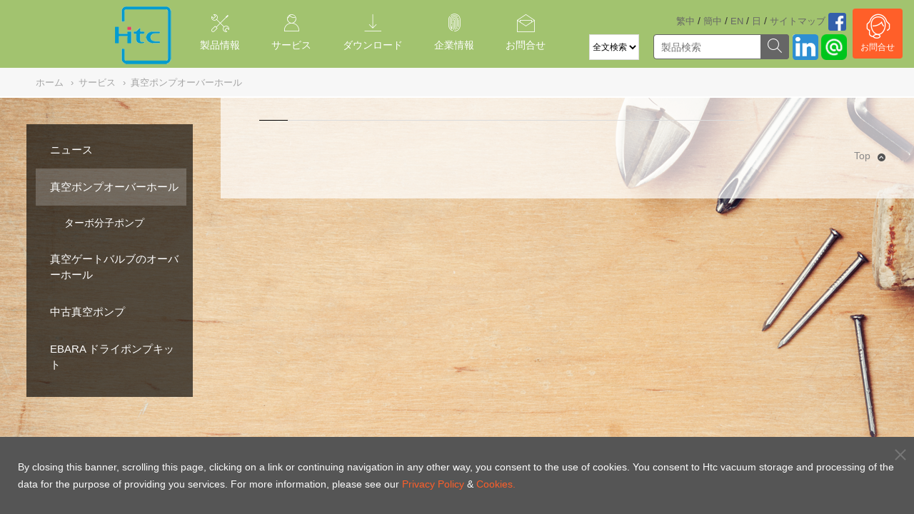

--- FILE ---
content_type: text/html; charset=UTF-8
request_url: https://www.htcvacuum.com/jp-jp/services/index/vacuum-pump-overhaul/dry-vacuum-pump
body_size: 9807
content:
<!doctype html>
<html>

<head>
    <meta name="viewport" content="width=device-width, initial-scale=1.0 ,user-scalable=0">
	<meta charset="utf-8">
	<meta http-equiv="X-UA-Compatible" content="IE=edge">

	<link rel="shortcut icon" href="https://www.htcvacuum.com/favicon.ico">

	
	<link rel="alternate" href="https://www.htcvacuum.com/" hreflang="x-default" />
	<link rel="alternate" href="https://www.htcvacuum.com/en-global/services/index/vacuum-pump-overhaul/dry-vacuum-pump" hreflang="en" />
	<link rel="alternate" href="https://www.htcvacuum.com/zh-tw/services/index/vacuum-pump-overhaul/dry-vacuum-pump" hreflang="zh-tw" />
    <link rel="alternate" href="https://www.htcvacuum.com/zh-cn/services/index/vacuum-pump-overhaul/dry-vacuum-pump" hreflang="zh-cn" />
	<link rel="alternate" href="https://www.htcvacuum.com/jp-jp/services/index/vacuum-pump-overhaul/dry-vacuum-pump" hreflang="ja-jp" />

	<!-- <link rel="alternate" media="only screen and (max-width: 1023px)" href="http://m.high-light.com.tw--> 
	<script type="application/ld+json">
    {  "@context" : "https://schema.org",
       "@type" : "WebSite",
       "name" : "Htc vacuum",
       "alternateName" : "Highlight Tech Corp.",
       "url" : "https://www.htcvacuum.com"
    }
    </script>
	<title>サービス - Htc 真空</title>
	<meta name="author" content="日揚科技股份有限公司 | www.htcvacuum.com" />
		<meta name="description" content="Htc 真空">

	<!-- js -->
	<script src="/assets/js/jquery.js"></script><script type="text/javascript" src="https://www.htcvacuum.com/template/js/jquery/jquery-ui-1.8.23.custom.min.js"></script><script type="text/javascript" src="https://www.htcvacuum.com/template/js/main.js?20160301"></script>	<!-- css -->
	<link href="https://www.htcvacuum.com/template/js/jquery-ui-1.10.3/themes/base/jquery.ui.all.css" rel="stylesheet" type="text/css" /><link href="https://www.htcvacuum.com/template/css/reset.css" rel="stylesheet" type="text/css" /><link href="https://www.htcvacuum.com/template/css/tree/tree.min.css" rel="stylesheet" type="text/css" /><link href="https://www.htcvacuum.com/template/css/jp.css" rel="stylesheet" type="text/css" /><link href="https://www.htcvacuum.com/template/css/default.css?20160301" rel="stylesheet" type="text/css" /><link href="https://www.htcvacuum.com/template/css/main.css" rel="stylesheet" type="text/css" />	<!-- 本頁限定 css_page -->
		
 <!-- 避開簡中站執行 -->
	<script>
  (function(i,s,o,g,r,a,m){i['GoogleAnalyticsObject']=r;i[r]=i[r]||function(){
  (i[r].q=i[r].q||[]).push(arguments)},i[r].l=1*new Date();a=s.createElement(o),
  m=s.getElementsByTagName(o)[0];a.async=1;a.src=g;m.parentNode.insertBefore(a,m)
  })(window,document,'script','//www.google-analytics.com/analytics.js','ga');

  ga('create', 'UA-1098398-9', 'auto');   
  ga('create', 'UA-1098398-8', 'auto', {'name': 'newTracker'});
  ga('require', 'displayfeatures');
  ga('newTracker.require', 'displayfeatures');
  ga('require', 'linkid', 'linkid.js');
  ga('newTracker.require', 'linkid', 'linkid.js');
  ga('require', 'ecommerce');  
  ga('newTracker.require', 'ecommerce');
</script>	<script>
	ga('set','dimension1','3.148.252.51');
	ga('newTracker.set','dimension1','3.148.252.51');
	ga('send', 'pageview');
	ga('newTracker.send', 'pageview');
	</script>

	
 <!-- 避開簡中站執行 -->	
<!-- Global site tag (gtag.js) - Google AdWords轉換碼: 1047403117改為1050342946 -->
<script async src="https://www.googletagmanager.com/gtag/js?id=AW-1050342946"></script>
<script>
window.dataLayer = window.dataLayer || [];
function gtag(){dataLayer.push(arguments);}
gtag('js', new Date());

gtag('config', 'AW-1050342946');
</script>

<!-- 新版的 assets -->
    <link href="/assets/css/bootstrap.min.css" rel="stylesheet">
    <link href="/assets/css/bootstrap-theme.min.css" rel="stylesheet">
    <link href="/assets/js/carousel/owl.carousel.css" rel="stylesheet">
    <link href="/assets/css/icomoon/style.css" rel="stylesheet">
    <link href="/assets/css/sun.css" rel="stylesheet">
<!--    <script src="/assets/js/jquery.js"></script>-->
<!--    <script type="text/javascript" src="/template/js/jquery/jquery-ui-1.8.23.custom.min.js"></script>-->
<!--    <script type="text/javascript" src="/template/js/main.js?20160301"></script>-->
    <script src="/assets/js/bootstrap.min.js"></script>
    <script src="/assets/js/carousel/owl.carousel.js"></script>
    <script src="/assets/js/action.js"></script>

</head>
<body style="margin: 0px;">
	<!-- header -->
	<style>
    .goog-te-gadget-simple {
        border: 1px solid #dcdcdc;
    }

    .goog-te-menu-value span {
        color: #898989;
    }

    #search_input::-webkit-input-placeholder {
        color: #7d7d7d;
    }

    #search_input:-moz-placeholder {
        color: #7d7d7d;
    }

    #search_input:-ms-input-placeholder {
        color: #7d7d7d;
    }

    ​
</style>
<script>
    function nva_all_top()
    {
        document.getElementById("nav_list_all").scrollTo(0, 0);
    }
</script>
<header class="header">
    <!--<div class="headerA">-->
        <a id="back-button" href="javascript:void(0);" onclick="history.back()" style="float:left;"><img width="30" border="0" alt="回上一頁" src="/upload/website/normal/back.png"></a>
        <a href="https://www.htcvacuum.com/jp-jp" class="logo"><img src="/assets/images/logo.png"></a>
		
        <!--<button onclick="history.back()" class="back">戻る!</button>-->


        

        <div class="language">
            <a href="https://www.htcvacuum.com/zh-tw/services/index/vacuum-pump-overhaul/dry-vacuum-pump">繁中</a><span> / </span>
            <a href="https://www.htcvacuum.com/zh-cn/services/index/vacuum-pump-overhaul/dry-vacuum-pump">簡中</a><span> / </span>
            <a href="https://www.htcvacuum.com/en-global/services/index/vacuum-pump-overhaul/dry-vacuum-pump">EN</a><span> / </span>
            <a href="https://www.htcvacuum.com/jp-jp/services/index/vacuum-pump-overhaul/dry-vacuum-pump#googtrans/ja?utm_source=jp-jpWeb&utm_medium=web">日</a><span> / </span>
            <a href="https://www.htcvacuum.com/jp-jp/sitemap">サイトマッブ</a>
			 <!-- 避開簡中站執行 -->
			<a href="https://www.facebook.com/日揚科技-172728302782923/"><img height="25" src="/upload/website/normal/facebook.png"></a>
			        </div>
        
        <div class="dropdown lang">
            <button class="btn btn-primary dropdown-toggle" type="button" data-toggle="dropdown"> <img src="/assets/images/globe.png">
                <span class="caret"></span>
            </button>
            <ul class="dropdown-menu">
                <li><a href="https://www.htcvacuum.com/zh-tw/services/index/vacuum-pump-overhaul/dry-vacuum-pump">繁中</a></li>
                <li><a href="https://www.htcvacuum.com/zh-cn/services/index/vacuum-pump-overhaul/dry-vacuum-pump">簡中</a></li>
                <li><a href="https://www.htcvacuum.com/en-global/services/index/vacuum-pump-overhaul/dry-vacuum-pump">EN</a></li>
                <li><a href="https://www.htcvacuum.com/jp-jp/services/index/vacuum-pump-overhaul/dry-vacuum-pump#googtrans/ja?utm_source=jp-jpWeb&utm_medium=web">日文</a></li>
            </ul>
        </div>

	    	                    <div id="google_translate_element"></div>
			                    <script type="text/javascript">
                    function googleTranslateElementInit() {
                        new google.translate.TranslateElement({
                            pageLanguage: 'en',
                            includedLanguages: 'af,ar,az,be,bg,bn,bs,ca,ceb,cs,cy,da,de,el,eo,es,et,eu,fa,fi,fr,ga,gl,gu,ha,hi,hmn,hr,ht,hu,hy,id,ig,is,it,iw,ja,jv,ka,km,kn,ko,la,lo,lt,lv,mi,mk,mn,mr,ms,mt,nl,no,pa,pl,pt,ro,ru,sk,sl,so,sq,sr,sv,sw,ta,te,th,tl,tr,uk,ur,vi,yi,yo,zu',
                            layout: google.translate.TranslateElement.InlineLayout.SIMPLE
                        }, 'google_translate_element');
                    }
                </script>
                <script type="text/javascript"
                        src="//translate.google.com/translate_a/element.js?cb=googleTranslateElementInit"></script>
	    	 <!-- 避開簡中站執行 -->
        <div class="searchItem">
            <div class="searchBar">
                <select id="search_type" name="search_type">
                    <option value="all">全文検索</option>
                    <option value="parts_num">製品番号</option>
                </select> <!--請前端設計ui？-->
                <!--<input class="search_type" id="search_type" type="hidden" value="all"> -->

                <input class="search_input" type="text" placeholder="製品検索">
                <button id="search_btn"><span class="icon icon-zoom"></span></button>
                <a id="search_submit" href="#" onclick="location.href='https://www.htcvacuum.com/jp-jp/home/search/'+$('#search_type').val()+'?q='+$('.search_input').val()">

                </a>
            </div>
        </div>
	


        <div class="btnLine">
                    <a class="line" href="https://line.me/ti/p/%40htcvacuum"><img height="36" border="0" alt="加入好友" src="/upload/website/normal/line_icon.png"></a>
	            </div>

        <!--<div class="btnGoogle"><a href="https://www.google.com.tw/search?q=%E6%97%A5%E6%8F%9A%E7%A7%91%E6%8A%80&oq=%E6%97%A5%E6%8F%9A%E7%A7%91%E6%8A%80&aqs=chrome..69i57j0l5.12909j0j4&sourceid=chrome&ie=UTF-8" target="_blank"><span class="icon icon-google-plus2"></span></a></div>-->
        <!--<div class="btnFB"><a href="https://www.facebook.com/日揚科技-172728302782923/" target="_blank"><span class="icon icon-facebook2"></span></a></div> -->
		<div class="btnFB"><a href="https://www.linkedin.com/company/highlight-tech-corp." target="_blank"><img height="36" src="/upload/website/normal/linkedin-512.png"></a></div>
        <a href="https://www.htcvacuum.com/jp-jp/contact/index/1#contact"
           style="text-decoration: none; color: #fff;">
		   
		        <div class="inquiry"><span class="icon icon-inquiry"></span>

            <span>
                    お問合せ            </span>

        </div>
        </a>
		
        <div class="navBtn"><span class="icon icon-nav"></span></div><!-- 手機選單icon -->
    <!--</div>-->
    <div class="headerB"><!--桌機選單-->
        <nav>
			
                <div onclick="location.href='https://www.htcvacuum.com/jp-jp/product/index'" class="navClick" ><!--第一層選單項目-->
                    <span class="icon icon-product"></span><!--圖示-->
                    <span onmouseover="nva_all_top()">製品情報</span> <!--選單項目文字-->

											                            <div class="navShow">
                                <div class="navBox">
                                    <div class="navListAll" id="nav_list_all">
																					

                                            <div class="navList">
                                                <!--第二層選單項目-->
                                                <a href="https://www.htcvacuum.com/jp-jp/vacuum-chambers"
                                                   id="vacuum-chambers"
                                                   class="navListTitle">真空チャンバー</a>


												
													
													                                                        <!-- 第三層子項目-->
                                                        <a href="https://www.htcvacuum.com/jp-jp/vacuum-chambers/cylindrical-vacuum-chamber"
                                                           id="cylindrical-vacuum-chamber">円筒型の真空チャンバー</a>
																									
													                                                        <!-- 第三層子項目-->
                                                        <a href="https://www.htcvacuum.com/jp-jp/vacuum-chambers/box-vacuum-chamber"
                                                           id="box-vacuum-chamber">矩形状の真空チャンバ</a>
																									
													                                                        <!-- 第三層子項目-->
                                                        <a href="https://www.htcvacuum.com/jp-jp/vacuum-chambers/d-shape-vacuum-chamber"
                                                           id="d-shape-vacuum-chamber">D型の真空チャンバー</a>
																									
													                                                        <!-- 第三層子項目-->
                                                        <a href="https://www.htcvacuum.com/jp-jp/vacuum-chambers/spherical-vacuum-chamber"
                                                           id="spherical-vacuum-chamber">球状の真空チャンバー</a>
																									
													                                                        <!-- 第三層子項目-->
                                                        <a href="https://www.htcvacuum.com/jp-jp/vacuum-chambers/polygon-vacuum-chamber"
                                                           id="polygon-vacuum-chamber">多角形の真空チャンバー</a>
																									
													                                                        <!-- 第三層子項目-->
                                                        <a href="https://www.htcvacuum.com/jp-jp/vacuum-chambers/bell-jar-vacuum-chamber"
                                                           id="bell-jar-vacuum-chamber">ベルジャー真空チャンバー</a>
																									
													                                                        <!-- 第三層子項目-->
                                                        <a href="https://www.htcvacuum.com/jp-jp/vacuum-chambers/large-vacuum-chamber"
                                                           id="large-vacuum-chamber">大型の真空チャンバー</a>
																									
													                                                        <!-- 第三層子項目-->
                                                        <a href="https://www.htcvacuum.com/jp-jp/vacuum-chambers/aluminum-vacuum-chamber"
                                                           id="aluminum-vacuum-chamber">アルミ真空チャンバー</a>
																									
													                                                        <!-- 第三層子項目-->
                                                        <a href="https://www.htcvacuum.com/jp-jp/vacuum-chambers/vacuum-module-system"
                                                           id="vacuum-module-system">真空モジュールとシステム</a>
																									
													                                                        <!-- 第三層子項目-->
                                                        <a href="https://www.htcvacuum.com/jp-jp/vacuum-chambers/vacuum-chamber-kits"
                                                           id="vacuum-chamber-kits">Vacuum Chamber Kits</a>
																																																	                                            </div>
																					

                                            <div class="navList">
                                                <!--第二層選單項目-->
                                                <a href="https://www.htcvacuum.com/jp-jp/uhv-vacuum-chamber"
                                                   id="uhv-vacuum-chamber"
                                                   class="navListTitle">UHV超高真空チャンバー</a>


												
													
													                                                        <!-- 第三層子項目-->
                                                        <a href="https://www.htcvacuum.com/jp-jp/uhv-vacuum-chamber/synchrotron-radiation-chamber"
                                                           id="synchrotron-radiation-chamber">Synchrotron Radiation Chambers</a>
																									
													                                                        <!-- 第三層子項目-->
                                                        <a href="https://www.htcvacuum.com/jp-jp/uhv-vacuum-chamber/academic-research-chambers"
                                                           id="academic-research-chambers">Academic Research Chambers</a>
																									
													                                                        <!-- 第三層子項目-->
                                                        <a href="https://www.htcvacuum.com/jp-jp/uhv-vacuum-chamber/standard-UHV-chambers"
                                                           id="standard-UHV-chambers">Standard UHV vacuum chambers</a>
																									
													                                                        <!-- 第三層子項目-->
                                                        <a href="https://www.htcvacuum.com/jp-jp/uhv-vacuum-chamber/custom-chamber"
                                                           id="custom-chamber">Custom Ultra-high vacuum chambers</a>
																																																	                                            </div>
																					

                                            <div class="navList">
                                                <!--第二層選單項目-->
                                                <a href="https://www.htcvacuum.com/jp-jp/vacuum-valves"
                                                   id="vacuum-valves"
                                                   class="navListTitle">真空バルブ</a>


												
													
													                                                        <!-- 第三層子項目-->
                                                        <a href="https://www.htcvacuum.com/jp-jp/vacuum-valves/vacuum-poppet-valves"
                                                           id="vacuum-poppet-valves">真空バルブ</a>
																									
													                                                        <!-- 第三層子項目-->
                                                        <a href="https://www.htcvacuum.com/jp-jp/vacuum-valves/aluminum-vacuum-valve"
                                                           id="aluminum-vacuum-valve">アルミ製アングルバルブ</a>
																									
													                                                        <!-- 第三層子項目-->
                                                        <a href="https://www.htcvacuum.com/jp-jp/vacuum-valves/gate-valves"
                                                           id="gate-valves">真空ゲートバルブ</a>
																									
													                                                        <!-- 第三層子項目-->
                                                        <a href="https://www.htcvacuum.com/jp-jp/vacuum-valves/butterfly-valves"
                                                           id="butterfly-valves">バターフライバルブ</a>
																									
													                                                        <!-- 第三層子項目-->
                                                        <a href="https://www.htcvacuum.com/jp-jp/vacuum-valves/slit-valve"
                                                           id="slit-valve">スリットバルブ</a>
																									
													                                                        <!-- 第三層子項目-->
                                                        <a href="https://www.htcvacuum.com/jp-jp/vacuum-valves/pendulum-valve"
                                                           id="pendulum-valve">ペントロールバルブ</a>
																									
													                                                        <!-- 第三層子項目-->
                                                        <a href="https://www.htcvacuum.com/jp-jp/vacuum-valves/teflon-coating-vacuum-valve"
                                                           id="teflon-coating-vacuum-valve">テフロンコーティング真空バルブ</a>
																									
													                                                        <!-- 第三層子項目-->
                                                        <a href="https://www.htcvacuum.com/jp-jp/vacuum-valves/ball-valve"
                                                           id="ball-valve">ボールバルブ</a>
																									
													                                                        <!-- 第三層子項目-->
                                                        <a href="https://www.htcvacuum.com/jp-jp/vacuum-valves/check-valve"
                                                           id="check-valve">逆止弁</a>
																									
													                                                        <!-- 第三層子項目-->
                                                        <a href="https://www.htcvacuum.com/jp-jp/vacuum-valves/vent-valve"
                                                           id="vent-valve">リークバルブ/ 粗引きバルブ</a>
																									
													                                                        <!-- 第三層子項目-->
                                                        <a href="https://www.htcvacuum.com/jp-jp/vacuum-valves/metal-valves"
                                                           id="metal-valves">オールメタルバルブ</a>
																									
													                                                        <!-- 第三層子項目-->
                                                        <a href="https://www.htcvacuum.com/jp-jp/vacuum-valves/vacuum-valve-kits"
                                                           id="vacuum-valve-kits">バルブキット</a>
																																																	                                            </div>
																					

                                            <div class="navList">
                                                <!--第二層選單項目-->
                                                <a href="https://www.htcvacuum.com/jp-jp/vacuum-components"
                                                   id="vacuum-components"
                                                   class="navListTitle">真空コンポーネント</a>


												
													
													                                                        <!-- 第三層子項目-->
                                                        <a href="https://www.htcvacuum.com/jp-jp/vacuum-components/vacuum-fittings"
                                                           id="vacuum-fittings">エルボ/チーズ/クロスタイプ/キューブ</a>
																									
													                                                        <!-- 第三層子項目-->
                                                        <a href="https://www.htcvacuum.com/jp-jp/vacuum-components/vacuum-flanges"
                                                           id="vacuum-flanges">真空フランジ</a>
																									
													                                                        <!-- 第三層子項目-->
                                                        <a href="https://www.htcvacuum.com/jp-jp/vacuum-components/teflon-bellows"
                                                           id="teflon-bellows">Teflon bellows</a>
																									
													                                                        <!-- 第三層子項目-->
                                                        <a href="https://www.htcvacuum.com/jp-jp/vacuum-components/hydroformed-vacuum-bellows"
                                                           id="hydroformed-vacuum-bellows">ハイドロフォーミング真空金属ベローズ</a>
																									
													                                                        <!-- 第三層子項目-->
                                                        <a href="https://www.htcvacuum.com/jp-jp/vacuum-components/centering-ring-oring"
                                                           id="centering-ring-oring">センタリング＆Ｏリング</a>
																									
													                                                        <!-- 第三層子項目-->
                                                        <a href="https://www.htcvacuum.com/jp-jp/vacuum-components/vacuum-clamps"
                                                           id="vacuum-clamps">真空クランプ</a>
																									
													                                                        <!-- 第三層子項目-->
                                                        <a href="https://www.htcvacuum.com/jp-jp/vacuum-components/vacuum-adaptor-fittings"
                                                           id="vacuum-adaptor-fittings">真空フィッティング</a>
																									
													                                                        <!-- 第三層子項目-->
                                                        <a href="https://www.htcvacuum.com/jp-jp/vacuum-components/vacuum-viewport"
                                                           id="vacuum-viewport">真空ビューポート</a>
																									
													                                                        <!-- 第三層子項目-->
                                                        <a href="https://www.htcvacuum.com/jp-jp/vacuum-components/vacuum-feedthrough"
                                                           id="vacuum-feedthrough">真空フィードスルー</a>
																									
													                                                        <!-- 第三層子項目-->
                                                        <a href="https://www.htcvacuum.com/jp-jp/vacuum-components/vacuum-accessories"
                                                           id="vacuum-accessories">真空付属品</a>
																									
													                                                        <!-- 第三層子項目-->
                                                        <a href="https://www.htcvacuum.com/jp-jp/vacuum-components/kf-components"
                                                           id="kf-components">KF シリーズ</a>
																									
													                                                        <!-- 第三層子項目-->
                                                        <a href="https://www.htcvacuum.com/jp-jp/vacuum-components/iso-components"
                                                           id="iso-components">ISO シリーズ</a>
																									
													                                                        <!-- 第三層子項目-->
                                                        <a href="https://www.htcvacuum.com/jp-jp/vacuum-components/cf-components"
                                                           id="cf-components">CF シリーズ- UHV コンポーネント</a>
																									
													                                                        <!-- 第三層子項目-->
                                                        <a href="https://www.htcvacuum.com/jp-jp/vacuum-components/Vacuum-Gauge"
                                                           id="Vacuum-Gauge">Vacuum Module Gauge</a>
																																																	                                            </div>
																					

                                            <div class="navList">
                                                <!--第二層選單項目-->
                                                <a href="https://www.htcvacuum.com/jp-jp/vacuum-pump"
                                                   id="vacuum-pump"
                                                   class="navListTitle">真空ポンプ</a>


												
													
													                                                        <!-- 第三層子項目-->
                                                        <a href="https://www.htcvacuum.com/jp-jp/vacuum-pump/edwards-turbomolecular-pumps"
                                                           id="edwards-turbomolecular-pumps">Edwardsターボ分子ポンプ</a>
																									
													                                                        <!-- 第三層子項目-->
                                                        <a href="https://www.htcvacuum.com/jp-jp/vacuum-pump/scroll-vacuum-pumps"
                                                           id="scroll-vacuum-pumps">スクロール真空ポンプ</a>
																									
													                                                        <!-- 第三層子項目-->
                                                        <a href="https://www.htcvacuum.com/jp-jp/vacuum-pump/refurbished-vacuum-pump"
                                                           id="refurbished-vacuum-pump">中古真空ポンプ</a>
																									
													                                                        <!-- 第三層子項目-->
                                                        <a href="https://www.htcvacuum.com/jp-jp/vacuum-pump/ebara-dry-pump-repair-kits"
                                                           id="ebara-dry-pump-repair-kits">EBARA ドライポンプキット</a>
																																																	                                            </div>
																					

                                            <div class="navList">
                                                <!--第二層選單項目-->
                                                <a href="https://www.htcvacuum.com/jp-jp/perfluoroelastomer-oring"
                                                   id="perfluoroelastomer-oring"
                                                   class="navListTitle">パフロロエラストマー(FFKM) Oリング</a>


												
													
													                                                        <!-- 第三層子項目-->
                                                        <a href="https://www.htcvacuum.com/jp-jp/perfluoroelastomer-oring/pf80v-fk5-oring"
                                                           id="pf80v-fk5-oring">PF80V FK5 Oリング</a>
																									
													                                                        <!-- 第三層子項目-->
                                                        <a href="https://www.htcvacuum.com/jp-jp/perfluoroelastomer-oring/pf80e-fepm-oring"
                                                           id="pf80e-fepm-oring">PF80E FEPM Oリング</a>
																																																	                                            </div>
																					

                                            <div class="navList">
                                                <!--第二層選單項目-->
                                                <a href="https://www.htcvacuum.com/jp-jp/local-scrubber"
                                                   id="local-scrubber"
                                                   class="navListTitle">Local Scrubber 洗浄装置</a>


																								                                            </div>
																					

                                            <div class="navList">
                                                <!--第二層選單項目-->
                                                <a href="https://www.htcvacuum.com/jp-jp/Energy-Saving-Heat-Jacket"
                                                   id="Energy-Saving-Heat-Jacket"
                                                   class="navListTitle">Energy-Saving Heat Jacket</a>


																								                                            </div>
										
                                    </div>
                                    <div class="navImgShow">
                                        <img src="/assets/images/product/vacuum-components.jpg"><!--右邊縮圖-->
                                        <p>真空零組件</p>
                                    </div>
                                </div>
                            </div>


											
                </div>

			
                <div onclick="location.href='https://www.htcvacuum.com/jp-jp/services/index'" class="navClick" ><!--第一層選單項目-->
                    <span class="icon icon-services"></span><!--圖示-->
                    <span onmouseover="nva_all_top()">サービス</span> <!--選單項目文字-->

											                            <div class="navShow">
                                <div class="navBox">
									                                        <a href="https://www.htcvacuum.com/jp-jp/services/index/News">ニュース</a> <!--第二層選單項目-->
									                                        <a href="https://www.htcvacuum.com/jp-jp/services/index/vacuum-pump-overhaul">真空ポンプオーバーホール</a> <!--第二層選單項目-->
									                                        <a href="https://www.htcvacuum.com/jp-jp/services/index/vacuum-valves-overhaul">真空ゲートバルブのオーバーホール</a> <!--第二層選單項目-->
									                                        <a href="https://www.htcvacuum.com/jp-jp/services/index/used-vacuum-pump">中古真空ポンプ</a> <!--第二層選單項目-->
									                                        <a href="https://www.htcvacuum.com/jp-jp/services/index/ebara-dry-pump-repair-kits">EBARA ドライポンプキット</a> <!--第二層選單項目-->
									                                </div>
                            </div>
											
                </div>

			
                <div onclick="location.href='https://www.htcvacuum.com/jp-jp/download/index'" class="navClick" ><!--第一層選單項目-->
                    <span class="icon icon-download"></span><!--圖示-->
                    <span onmouseover="nva_all_top()">ダウンロード</span> <!--選單項目文字-->

											                            <div class="navShow">
                                <div class="navBox">
									                                        <a href="https://www.htcvacuum.com/jp-jp/download/index/catalogue">カタログ</a> <!--第二層選單項目-->
									                                        <a href="https://www.htcvacuum.com/jp-jp/download/index/apc-software">Htc valve control APC software </a> <!--第二層選單項目-->
									                                        <a href="https://www.htcvacuum.com/jp-jp/download/index/brochure">Brochure</a> <!--第二層選單項目-->
									                                        <a href="https://www.htcvacuum.com/jp-jp/download/index/video">Video</a> <!--第二層選單項目-->
									                                </div>
                            </div>
											
                </div>

			
                <div onclick="location.href='https://www.htcvacuum.com/jp-jp/about/index'" class="navClick" ><!--第一層選單項目-->
                    <span class="icon icon-about"></span><!--圖示-->
                    <span onmouseover="nva_all_top()">企業情報</span> <!--選單項目文字-->

											                            <div class="navShow">
                                <div class="navBox">
									                                        <a href="https://www.htcvacuum.com/jp-jp/about/index/company-profile">Company Profile</a> <!--第二層選單項目-->
									                                        <a href="https://www.htcvacuum.com/jp-jp/about/index/htc-milestones">Htc Milestones</a> <!--第二層選單項目-->
									                                        <a href="https://www.htcvacuum.com/jp-jp/about/index/business-philosophy">Business Philosophy</a> <!--第二層選單項目-->
									                                        <a href="https://www.htcvacuum.com/jp-jp/about/index/products-line">製品ライン</a> <!--第二層選單項目-->
									                                        <a href="https://www.htcvacuum.com/jp-jp/about/index/service-locations">service-locations</a> <!--第二層選單項目-->
									                                        <a href="https://www.htcvacuum.com/jp-jp/about/index/Certificate">International certificate</a> <!--第二層選單項目-->
									                                        <a href="https://www.htcvacuum.com/jp-jp/about/index/winning-performance">Winning Performance</a> <!--第二層選單項目-->
									                                        <a href="https://www.htcvacuum.com/jp-jp/about/index/ESH_Management">esh-management</a> <!--第二層選單項目-->
									                                        <a href="https://www.htcvacuum.com/jp-jp/about/index/corporate-social-responsibility">CSRの活動</a> <!--第二層選單項目-->
									                                        <a href="https://www.htcvacuum.com/jp-jp/about/index/conflict-minerals-procurement-declared">紛争鉱物(<u>Conflict_Minerals</u>)問題への対応</a> <!--第二層選單項目-->
									                                        <a href="https://www.htcvacuum.com/jp-jp/about/index/rohs-compliance-certification">RoHS compliance certification</a> <!--第二層選單項目-->
									                                </div>
                            </div>
											
                </div>

			
                <div onclick="location.href='https://www.htcvacuum.com/jp-jp/contact/index'" class="navClick" ><!--第一層選單項目-->
                    <span class="icon icon-contact"></span><!--圖示-->
                    <span onmouseover="nva_all_top()">お問合せ</span> <!--選單項目文字-->

					
                </div>

			        </nav>
    </div>
    <div class="headerC"><!-- 手機選單 -->
        <nav>


			

                <a
                                                href="javascript: void(0)"
                                        >
                    <span class="icon icon-product"></span>
                    <span>製品情報</span>
                    <span class="iconR icon-down"></span>
                </a>

                <div class="navShow2">

											                            <a href="https://www.htcvacuum.com/jp-jp/product/index/vacuum-chambers">真空チャンバー</a> <!--第二層選單項目-->
																	                            <a href="https://www.htcvacuum.com/jp-jp/product/index/uhv-vacuum-chamber">UHV超高真空チャンバー</a> <!--第二層選單項目-->
																	                            <a href="https://www.htcvacuum.com/jp-jp/product/index/vacuum-valves">真空バルブ</a> <!--第二層選單項目-->
																	                            <a href="https://www.htcvacuum.com/jp-jp/product/index/vacuum-components">真空コンポーネント</a> <!--第二層選單項目-->
																	                            <a href="https://www.htcvacuum.com/jp-jp/product/index/vacuum-pump">真空ポンプ</a> <!--第二層選單項目-->
																	                            <a href="https://www.htcvacuum.com/jp-jp/product/index/perfluoroelastomer-oring">パフロロエラストマー(FFKM) Oリング</a> <!--第二層選單項目-->
																	                            <a href="https://www.htcvacuum.com/jp-jp/product/index/local-scrubber">Local Scrubber 洗浄装置</a> <!--第二層選單項目-->
																	                            <a href="https://www.htcvacuum.com/jp-jp/product/index/Energy-Saving-Heat-Jacket">Energy-Saving Heat Jacket</a> <!--第二層選單項目-->
											                </div>
			

                <a
                                                href="javascript: void(0)"
                                        >
                    <span class="icon icon-services"></span>
                    <span>サービス</span>
                    <span class="iconR icon-down"></span>
                </a>

                <div class="navShow2">

											                            <a href="https://www.htcvacuum.com/jp-jp/services/index/News">ニュース</a>
																	                            <a href="https://www.htcvacuum.com/jp-jp/services/index/vacuum-pump-overhaul">真空ポンプオーバーホール</a>
																	                            <a href="https://www.htcvacuum.com/jp-jp/services/index/vacuum-valves-overhaul">真空ゲートバルブのオーバーホール</a>
																	                            <a href="https://www.htcvacuum.com/jp-jp/services/index/used-vacuum-pump">中古真空ポンプ</a>
																	                            <a href="https://www.htcvacuum.com/jp-jp/services/index/ebara-dry-pump-repair-kits">EBARA ドライポンプキット</a>
											                </div>
			

                <a
                                                href="javascript: void(0)"
                                        >
                    <span class="icon icon-download"></span>
                    <span>ダウンロード</span>
                    <span class="iconR icon-down"></span>
                </a>

                <div class="navShow2">

											                            <a href="https://www.htcvacuum.com/jp-jp/download/index/catalogue">カタログ</a>
																	                            <a href="https://www.htcvacuum.com/jp-jp/download/index/apc-software">Htc valve control APC software </a>
																	                            <a href="https://www.htcvacuum.com/jp-jp/download/index/brochure">Brochure</a>
																	                            <a href="https://www.htcvacuum.com/jp-jp/download/index/video">Video</a>
											                </div>
			

                <a
                                                href="javascript: void(0)"
                                        >
                    <span class="icon icon-about"></span>
                    <span>企業情報</span>
                    <span class="iconR icon-down"></span>
                </a>

                <div class="navShow2">

											                            <a href="https://www.htcvacuum.com/jp-jp/about/index/company-profile">Company Profile</a>
																	                            <a href="https://www.htcvacuum.com/jp-jp/about/index/htc-milestones">Htc Milestones</a>
																	                            <a href="https://www.htcvacuum.com/jp-jp/about/index/business-philosophy">Business Philosophy</a>
																	                            <a href="https://www.htcvacuum.com/jp-jp/about/index/products-line">製品ライン</a>
																	                            <a href="https://www.htcvacuum.com/jp-jp/about/index/service-locations">service-locations</a>
																	                            <a href="https://www.htcvacuum.com/jp-jp/about/index/Certificate">International certificate</a>
																	                            <a href="https://www.htcvacuum.com/jp-jp/about/index/winning-performance">Winning Performance</a>
																	                            <a href="https://www.htcvacuum.com/jp-jp/about/index/ESH_Management">esh-management</a>
																	                            <a href="https://www.htcvacuum.com/jp-jp/about/index/corporate-social-responsibility">CSRの活動</a>
																	                            <a href="https://www.htcvacuum.com/jp-jp/about/index/conflict-minerals-procurement-declared">紛争鉱物(<u>Conflict_Minerals</u>)問題への対応</a>
																	                            <a href="https://www.htcvacuum.com/jp-jp/about/index/rohs-compliance-certification">RoHS compliance certification</a>
											                </div>
			

                <a
                                                href="https://www.htcvacuum.com/jp-jp/contact/index"
                                        >
                    <span class="icon icon-contact"></span>
                    <span>お問合せ</span>
                    <span class="iconR icon-down"></span>
                </a>

                <div class="navShow2">

					                </div>
			

        </nav>
    </div>
</header>

<div style="display: none;" class="blackFace"></div>


    <section class="content">
    <!-- content -->
	<script>
    $(function () {
        $('ul.two_level_ul > li >a').click(function (event) {
            if ($(this).next('ul.lv2').length <= 0) {
                event.preventDefault();
                alert('此目錄尚無內容!');
            }
        });
    });
</script>
<!--<div id="banner" style=""></div>-->
<!-- 主頁 Primary -->
<div id="primary">
    <div id="primary_shadow_left"></div>

    <!-- 麵包屑 -->
    <div class="bread">
        <div class="breadInner">
            <a href="https://www.htcvacuum.com/jp-jp" itemprop="url">
                <span itemprop="title">ホーム</span>
            </a>
			                            <span>›</span>
                            <a href="https://www.htcvacuum.com/jp-jp/services/index" itemprop="url">
                                <span itemprop="title">サービス</span>
                            </a>
						                            <span>›</span>
                            <a class="active" href="https://www.htcvacuum.com/jp-jp/services/index/vacuum-pump-overhaul" itemprop="url">
                                <span itemprop="title">真空ポンプオーバーホール</span></a>
						        </div>
    </div>


    <!--<div class="productAll">
        <h2></h2>
    </div>-->


    <div class="row services" style="margin-right:inherit;">
        <!-- 左側選單 -->
        <div id="left" class="largeBG col-sm-3">

            <div class="contentNav">
                <div id="sub_navi_title" ><!--漢堡選單-->
		                                <div id="sub_navi_background">
                        <!--<p></p>-->
                    </div>
                </div>
				                        <ul id="sub_navi" class="two_level_ul">
							                                <li >
									                                    <a href='https://www.htcvacuum.com/jp-jp/services/index/News' >ニュース</a>
									                                        <ul class="lv2">
											                                                <li >
													                                                        <a href="https://www.htcvacuum.com/jp-jp/services/index/News/News">2024年上海セミコン博覧会</a>
													                                                </li>
											                                        </ul>
									                                </li>
							                                <li class='this'>
									                                    <a href='https://www.htcvacuum.com/jp-jp/services/index/vacuum-pump-overhaul' >真空ポンプオーバーホール</a>
									                                        <ul class="lv2">
											                                                <li >
													                                                        <a href="https://www.htcvacuum.com/jp-jp/services/index/vacuum-pump-overhaul/Turbomolecular_Pumps">ターボ分子ポンプ</a>
													                                                </li>
											                                        </ul>
									                                </li>
							                                <li >
									                                    <a href='https://www.htcvacuum.com/jp-jp/services/index/vacuum-valves-overhaul' >真空ゲートバルブのオーバーホール</a>
									                                        <ul class="lv2">
											                                                <li >
													                                                        <a href="https://www.htcvacuum.com/jp-jp/services/index/vacuum-valves-overhaul/valve-repair-overhaul">真空ゲートバルブのオーバーホール</a>
													                                                </li>
											                                        </ul>
									                                </li>
							                                <li >
									                                    <a href='https://www.htcvacuum.com/jp-jp/services/index/used-vacuum-pump' >中古真空ポンプ</a>
									                                        <ul class="lv2">
											                                                <li >
													                                                        <a href="https://www.htcvacuum.com/jp-jp/services/index/used-vacuum-pump/Used_Vacuum_Pump">中古真空ポンプ</a>
													                                                </li>
											                                        </ul>
									                                </li>
							                                <li >
									                                    <a href='https://www.htcvacuum.com/jp-jp/services/index/ebara-dry-pump-repair-kits' >EBARA ドライポンプキット</a>
									                                        <ul class="lv2">
											                                                <li >
													                                                        <a href="https://www.htcvacuum.com/jp-jp/services/index/ebara-dry-pump-repair-kits/ebara-dry-pump-repair-kits">EBARA ドライポンプキット</a>
													                                                </li>
											                                        </ul>
									                                </li>
							                        </ul>
										

            </div>
        </div>

        <div id="right" class="col-sm-9">
			<h1 id="title"></h1>
<div id="line_img"></div>
<div id="all_html">
	<div id="html_edit" class="html_edit">
			</div>	
		<div class="gotop_btn"><a href="#">Top<img src="https://www.htcvacuum.com/template/images/Htc_top_btn.png" alt=""></a></div>
	</div>

<!--這邊載入除左側選單外右邊的真正內容區塊-->
        </div>
    </div>


    <!--<div id="primary_shadow_right"></div>-->
</div>
<!-- 主頁 Primary -->
	<!-- footer -->
	<script type="text/javascript">

    $(function () {
//        $('.shortcut_contact').hover(
//            function () {
//                $('.contact_hint').animate({right: '0px', opacity: '1.0'}, 600);
//            }, function () {
//                $('.contact_hint').animate({right: '-120px', opacity: '0'}, 600);
//            });
//        $('.shortcut_search').hover(
//            function () {
//                $('.search_hint').animate({right: '0px', opacity: '1.0'}, 600);
//            }, function () {
//                $('.search_hint').animate({right: '-120px', opacity: '0'}, 600);
//            });

        var goToTop = $('#shortcut');
        goToTop.hide();

        $(function () {
            $('section.content').scroll(function () {
                if ($(this).scrollTop() > 100) {
                    goToTop.fadeIn();
                } else {
                    goToTop.fadeOut();
                }
            });

            goToTop.click(function () {
                $('section.content').animate({
                    scrollTop: 0
                }, 800);
                return false;
            });
        });



        //滑動至頂端
//        $(".shortcut_top").click(function () {
//            jQuery("section.content").animate({
//                scrollTop: 0
//            }, 600);
//        });
//        $(".shortcut_bot").click(function () {
//            var scrollBottom = $(window).scrollTop() + $(window).height()
//            jQuery("html,body").animate({
//                scrollTop: $(document).height()
//            }, 1000);
//        });
    });
</script>


<div id="shortcut">
    <img class="shortcut_top" src="https://www.htcvacuum.com/template/images/Htc_arrow_btnTOP.png"/>
    <!--	<a href="--><!--/home/search"><img class="shortcut_search" src="-->
	<!--template/images/Htc_search.jpg" /></a>-->
    <!--		<div class="search_hint">--><!--</div>-->
    <!--	<a href="-->
	<!--/contact/index#contact"><img class="shortcut_contact" src="-->
	<!--template/images/Htc_email.jpg" /></a>-->
    <!--		<div class="contact_hint">--><!--</div>-->
    <!--	<img class="shortcut_bot" src="--><!--template/images/Htc_arrow_btnBOT.png" />-->
</div>


<footer>


    <div class="footerBlue">
		
            <div class="footerList footerListA">


                <a href="https://www.htcvacuum.com/jp-jp/product/index"> <!--第一層-->
                    <span class="title">製品情報</span>
                </a>


                <!--第二層-->
									                        <a href="https://www.htcvacuum.com/jp-jp/vacuum-chambers">真空チャンバー</a> <!--第二層選單項目-->
														                        <a href="https://www.htcvacuum.com/jp-jp/uhv-vacuum-chamber">UHV超高真空チャンバー</a> <!--第二層選單項目-->
														                        <a href="https://www.htcvacuum.com/jp-jp/vacuum-valves">真空バルブ</a> <!--第二層選單項目-->
														                        <a href="https://www.htcvacuum.com/jp-jp/vacuum-components">真空コンポーネント</a> <!--第二層選單項目-->
														                        <a href="https://www.htcvacuum.com/jp-jp/vacuum-pump">真空ポンプ</a> <!--第二層選單項目-->
														                        <a href="https://www.htcvacuum.com/jp-jp/perfluoroelastomer-oring">パフロロエラストマー(FFKM) Oリング</a> <!--第二層選單項目-->
														                        <a href="https://www.htcvacuum.com/jp-jp/local-scrubber">Local Scrubber 洗浄装置</a> <!--第二層選單項目-->
														                        <a href="https://www.htcvacuum.com/jp-jp/Energy-Saving-Heat-Jacket">Energy-Saving Heat Jacket</a> <!--第二層選單項目-->
									

            </div>
			
            <div class="footerList footerListB">


                <a href="https://www.htcvacuum.com/jp-jp/services/index"> <!--第一層-->
                    <span class="title">サービス</span>
                </a>


                <!--第二層-->
									                        <a href="https://www.htcvacuum.com/jp-jp/services/index/News">ニュース</a>
														                        <a href="https://www.htcvacuum.com/jp-jp/services/index/vacuum-pump-overhaul">真空ポンプオーバーホール</a>
														                        <a href="https://www.htcvacuum.com/jp-jp/services/index/vacuum-valves-overhaul">真空ゲートバルブのオーバーホール</a>
														                        <a href="https://www.htcvacuum.com/jp-jp/services/index/used-vacuum-pump">中古真空ポンプ</a>
														                        <a href="https://www.htcvacuum.com/jp-jp/services/index/ebara-dry-pump-repair-kits">EBARA ドライポンプキット</a>
									

            </div>
			
            <div class="footerList footerListC">


                <a href="https://www.htcvacuum.com/jp-jp/download/index"> <!--第一層-->
                    <span class="title">ダウンロード</span>
                </a>


                <!--第二層-->
									                        <a href="https://www.htcvacuum.com/jp-jp/download/index/catalogue">カタログ</a>
														                        <a href="https://www.htcvacuum.com/jp-jp/download/index/apc-software">Htc valve control APC software </a>
														                        <a href="https://www.htcvacuum.com/jp-jp/download/index/brochure">Brochure</a>
														                        <a href="https://www.htcvacuum.com/jp-jp/download/index/video">Video</a>
									

            </div>
			
            <div class="footerList footerListD">


                <a href="https://www.htcvacuum.com/jp-jp/about/index"> <!--第一層-->
                    <span class="title">企業情報</span>
                </a>


                <!--第二層-->
									                        <a href="https://www.htcvacuum.com/jp-jp/about/index/company-profile">Company Profile</a>
														                        <a href="https://www.htcvacuum.com/jp-jp/about/index/htc-milestones">Htc Milestones</a>
														                        <a href="https://www.htcvacuum.com/jp-jp/about/index/business-philosophy">Business Philosophy</a>
														                        <a href="https://www.htcvacuum.com/jp-jp/about/index/products-line">製品ライン</a>
														                        <a href="https://www.htcvacuum.com/jp-jp/about/index/service-locations">service-locations</a>
														                        <a href="https://www.htcvacuum.com/jp-jp/about/index/Certificate">International certificate</a>
														                        <a href="https://www.htcvacuum.com/jp-jp/about/index/winning-performance">Winning Performance</a>
														                        <a href="https://www.htcvacuum.com/jp-jp/about/index/ESH_Management">esh-management</a>
														                        <a href="https://www.htcvacuum.com/jp-jp/about/index/corporate-social-responsibility">CSRの活動</a>
														                        <a href="https://www.htcvacuum.com/jp-jp/about/index/conflict-minerals-procurement-declared">紛争鉱物(<u>Conflict_Minerals</u>)問題への対応</a>
														                        <a href="https://www.htcvacuum.com/jp-jp/about/index/rohs-compliance-certification">RoHS compliance certification</a>
									

            </div>
			
            <div class="footerList footerListE">


                <a href="https://www.htcvacuum.com/jp-jp/contact/index"> <!--第一層-->
                    <span class="title">お問合せ</span>
                </a>


                <!--第二層-->
				

            </div>
			
            <div class="footerList footerListF">


                <a href="https://www.htcvacuum.com/jp-jp/privacy/index"> <!--第一層-->
                    <span class="title">ブライバシー保護</span>
                </a>


                <!--第二層-->
				

            </div>
			    </div>


    <div class="footerGrey">
		        <div class="logoBottom">
            <a onClick="ga('send','event','index','DUNS657715686');"
               href="https://dunscertified.dnb.com.tw/en/DUNSCertifiedProfile/DCP657715686" target="_blank">
                <img src="https://www.htcvacuum.com/template/images/DUNSicon.png" alt="DUNS"/>
                <!--<p>Duns No. :65-771-5686</p>-->
            </a>

            <a onClick="ga('send','event','index','ICP-09021515-1');"
               href="https://www.beian.gov.cn/portal/registerSystemInfo?recordcode=31011302005439" target="_blank"><img src="https://www.htcvacuum.com/upload/website/index/item/Htc_footer_logo1.png" alt="https://www.htcvacuum.com/upload/website/index/item/Htc_footer_logo1.png" alt="工信部-备案号沪ICP备案09021515号-1"/>
			</a>
			<!--
			<a onClick="ga('send','event','index','Site is secured by Hinet');"
               href="https://ra.publicca.hinet.net/SSLQueryCert/SSLQueryCert.jsp?Domain_name=www.high-light.com.tw" target="_blank">
			   <img src="https://www.htcvacuum.com/template/images/ssl-seal.png" alt="Hinet Open SSL"/>
			</a>
			-->
        </div>
        <div class="logoBottomWording">
			<style><!--
#other_details p{
	color: #dcdcdc;
	text-align: left;
}
--></style>
<p>本社：744092 台南市新市區活水路8號  |  TEL:+886-6-2460-296  | FAX:+886-6-5995055</p>
<p>新竹支社：303036 新竹縣湖口鄉光復路32號 | TEL:+886-3-5973325 | FAX:+886-3-5973083</p>
<p>上海支社：200444 上海市寶山城市工業園區城銀路51號 | TEL:+86-21-3616-2036 | FAX:+86-21-3616-2037<br /><br /></p>
<p>© 2006-2023 Highlight Tech. Corporation (Htc Vacuum) 版権所有 | <a href="/jp-jp/privacy">隱私權政策</a> | Email：<a href="mailto:ec@high-light.com.tw?subject=Please briefly describe your needs" onclick="ga('send', 'event', 'index-jp', 'click-mail', 'ec@high-light.com.tw');">ec@high-light.com.tw</a></p>        </div>
		<div class="btnFB"><a href="https://www.facebook.com/日揚科技-172728302782923/" target="_blank"><img
                        height="45" src="/upload/website/normal/facebook.png"></a></div>
        <!-- <div class="btnLinkedin"><a href=" https://www.linkedin.com/company/highlight-tech-corp." target="_blank"><img
                        height="45" src="/upload/website/normal/linkedin-512.png"></a></div> -->
		<!--
            <a class="line" href="https://line.me/ti/p/%40htcvacuum"><img height="36" border="0" alt="加入好友" src="http://biz.line.naver.jp/line_business/img/btn/addfriends_zh-Hant.png"></a>
	    -->    </div>
</footer>

    </section>
	<script src="/assets/js/js.cookie.js"></script>

NULL

<!--cookiebar新增11/22 待套版-->
<div class="cookie-bar" id="cookie-bar">
	<button type="button" onclick="close_cookie_bar();" class="close"><span></span></button>
	<div class="cookie-info">
		<p>By closing this banner, scrolling this page, clicking on a link or continuing navigation in any other way, you consent to the use of cookies. You consent to Htc vacuum storage and processing of the data for the purpose of providing you services.
For more information, please see our <a href="https://www.high-light.com.tw/jp-jp/privacy/index">Privacy Policy</a> & <a href="https://www.high-light.com.tw/jp-jp/privacy/index#cookies">Cookies.</a></p>
	</div>
</div>
<!--cookiebar新增11/22 已結束-->

<script>
function close_cookie_bar()
{
	Cookies.set('first_time_gdpr_cookie', true);
	$('#cookie-bar').hide();
}
</script>

 <!-- 避開簡中站執行 -->
<!-- Google 再行銷碼 -->
<script type="text/javascript">
/* <![CDATA[ */
var google_conversion_id = 1050342946;
var google_custom_params = window.google_tag_params;
var google_remarketing_only = true;
/* ]]> */
</script>
<script type="text/javascript" src="//www.googleadservices.com/pagead/conversion.js">
</script>
<noscript>
<div style="display:inline;">
<img height="1" width="1" style="border-style:none;" alt="" src="//googleads.g.doubleclick.net/pagead/viewthroughconversion/1050342946/?value=0&amp;guid=ON&amp;script=0"/>
</div>
</noscript>

</body>
</html>


--- FILE ---
content_type: text/css
request_url: https://www.htcvacuum.com/template/css/jp.css
body_size: 194
content:
@charset "utf-8";
body {
	background: #FFF;
	font-size: 12px;
	/*min-width: 1024px;*/
	height: 100%;
	/*font-family: "微軟正黑體",Arial;*/
	font-family: "MS PGothic", "Osaka", "Arial", "sans-serif";
}

--- FILE ---
content_type: text/css
request_url: https://www.htcvacuum.com/template/js/jquery-ui-1.10.3/themes/base/jquery.ui.autocomplete.css
body_size: 232
content:
/*!
 * jQuery UI Autocomplete 1.10.3
 * http://jqueryui.com
 *
 * Copyright 2013 jQuery Foundation and other contributors
 * Released under the MIT license.
 * http://jquery.org/license
 *
 * http://docs.jquery.com/UI/Autocomplete#theming
 */
.ui-autocomplete {
	position: absolute;
	top: 0;
	left: 0;
	cursor: default;
}


--- FILE ---
content_type: text/plain
request_url: https://www.google-analytics.com/j/collect?v=1&_v=j102&a=1127781668&t=pageview&_s=1&dl=https%3A%2F%2Fwww.htcvacuum.com%2Fjp-jp%2Fservices%2Findex%2Fvacuum-pump-overhaul%2Fdry-vacuum-pump&ul=en-us%40posix&dt=%E3%82%B5%E3%83%BC%E3%83%93%E3%82%B9%20-%20Htc%20%E7%9C%9F%E7%A9%BA&sr=1280x720&vp=1280x720&_u=aGDAgEIzAAAAAGAAI~&jid=1195746371&gjid=369831341&cid=1934919356.1768712543&tid=UA-1098398-8&_gid=577316125.1768712543&_slc=1&cd1=3.148.252.51&z=1136099638
body_size: -833
content:
2,cG-2L6D7D6BSE